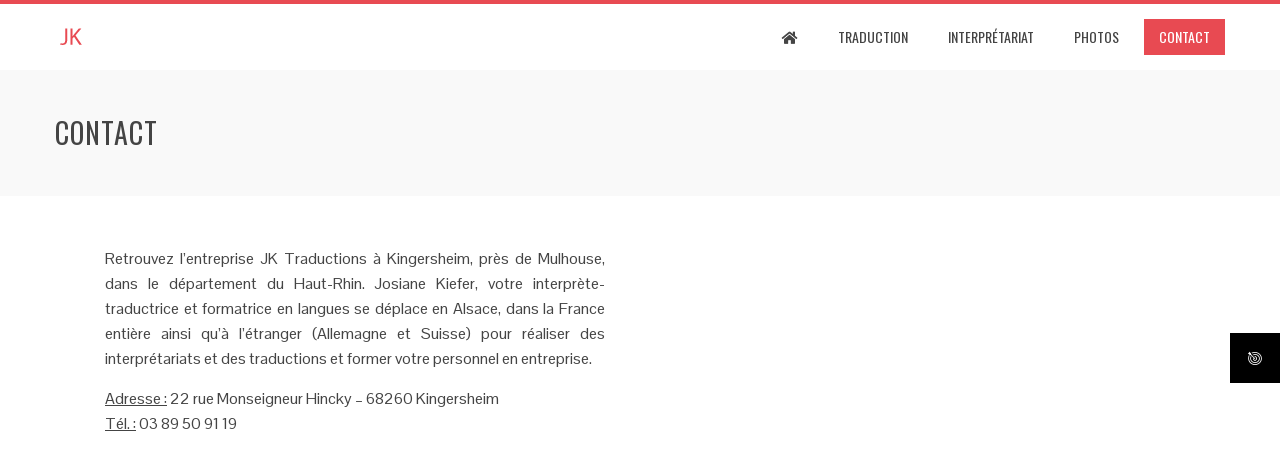

--- FILE ---
content_type: text/css
request_url: https://jktraductions.com/wp-content/uploads/elementor/css/post-17.css?ver=1657196450
body_size: 29
content:
.elementor-17 .elementor-element.elementor-element-fce6a94{text-align:justify;font-family:"Pontano Sans", Sans-serif;}.elementor-17 .elementor-element.elementor-element-fce6a94 > .elementor-widget-container{padding:0px 25px 0px 25px;}

--- FILE ---
content_type: text/javascript
request_url: https://jktraductions.com/wp-content/plugins/hash-elements/assets/js/frontend.js?ver=1.1.4
body_size: 2840
content:
(function ($, elementor) {
    'use strict';
    var HashElements = {
        init: function () {

            var widgets = {
                'he-carousel-module-one.default': HashElements.carousel,
                'he-ticker-module.default': HashElements.ticker,
                'square-plus-slider.default': HashElements.squareSlider,
                'square-plus-elastic-gallery.default': HashElements.squareElasticGallery,
                'square-plus-tab-block.default': HashElements.squareTab,
                'square-plus-logo-carousel.default': HashElements.squareLogoCarousel,
                'total-slider.default': HashElements.totalSlider,
                'total-service-block.default': HashElements.totalServices,
                'total-portfolio-masonary.default': HashElements.totalPortfolio,
                'total-counter-block.default': HashElements.totalCounter,
                'total-testimonial-slider.default': HashElements.totalTestimonialSlider,
                'total-logo-carousel.default': HashElements.totalLogoSlider
            };
            $.each(widgets, function (widget, callback) {
                elementor.hooks.addAction('frontend/element_ready/' + widget, callback);
            });

            elementor.hooks.addAction('frontend/element_ready/column', HashElements.elementorColumn);
            //elementorFrontend.hooks.addAction('frontend/element_ready/section', HashElements.setStickySection);
        },
        ticker: function ($scope) {
            var $element = $scope.find('.he-ticker');
            if ($element.length > 0) {
                var params = JSON.parse($element.find('.owl-carousel').attr('data-params'));
                $element.find('.owl-carousel').owlCarousel({
                    items: 1,
                    margin: 10,
                    loop: true,
                    mouseDrag: false,
                    autoplay: params.autoplay,
                    autoplayTimeout: parseInt(params.pause) * 1000,
                    nav: true,
                    dots: false,
                    navText: ['<i class="mdi mdi-chevron-left"></i>', '<i class="mdi mdi-chevron-right"></i>']
                });
            }
        },
        carousel: function ($scope) {
            var $element = $scope.find('.he-carousel-block-wrap');
            if ($element.length > 0) {
                var params = JSON.parse($element.attr('data-params'));
                $element.owlCarousel({
                    loop: true,
                    autoplay: JSON.parse(params.autoplay),
                    autoplayTimeout: params.pause,
                    nav: JSON.parse(params.nav),
                    dots: JSON.parse(params.dots),
                    navText: ['<i class="mdi mdi-chevron-left"></i>', '<i class="mdi mdi-chevron-right"></i>'],
                    responsive: {
                        0: {
                            items: params.items_mobile,
                            margin: params.margin_mobile,
                            stagePadding: params.stagepadding_mobile
                        },
                        580: {
                            items: params.items_tablet,
                            margin: params.margin_tablet,
                            stagePadding: params.stagepadding_tablet
                        },
                        860: {
                            items: params.items,
                            margin: params.margin,
                            stagePadding: params.stagepadding
                        }
                    }
                })
            }
        },
        squareLogoCarousel: function ($scope) {
            var $element = $scope.find('.he-client-logo-slider');
            if ($element.length > 0) {
                var params = JSON.parse($element.attr('data-params'));
                $element.owlCarousel({
                    autoplay: JSON.parse(params.autoplay),
                    loop: true,
                    nav: false,
                    dots: JSON.parse(params.dots),
                    autoplayTimeout: params.pause,
                    responsive: {
                        0: {
                            items: params.items_mobile,
                            margin: params.margin_mobile,
                        },
                        480: {
                            items: params.items_tablet,
                            margin: params.margin_tablet,
                        },
                        768: {
                            items: params.items,
                            margin: params.margin,
                        }
                    }
                });
            }
        },
        squareTab: function ($scope) {
            var $element = $scope.find('.he-tab-wrapper');
            if ($element.length > 0) {
                $element.find('.he-tab-pane:first').show();
                $element.find('.he-tab li:first').addClass('he-active');
                $element.find('.he-tab li a').on('click', function () {
                    var tab = $(this).attr('href');
                    $(this).closest('.he-tab-wrapper').find('.he-tab li').removeClass('he-active');
                    $(this).parent('li').addClass('he-active');
                    $(this).closest('.he-tab-wrapper').find('.he-tab-pane').hide();
                    $(this).closest('.he-tab-wrapper').find(tab).show();
                    return false;
                });
            }
        },
        squareElasticGallery: function ($scope) {
            var $id = $scope.data('id');
            var $element = $scope.find('#he-elasticstack-' + $id);
            if ($element.length > 0) {
                new ElastiStack(document.getElementById('he-elasticstack-' + $id), {
                    // distDragBack: if the user stops dragging the image in a area that does not exceed [distDragBack]px 
                    // for either x or y then the image goes back to the stack 
                    distDragBack: 200,
                    // distDragMax: if the user drags the image in a area that exceeds [distDragMax]px 
                    // for either x or y then the image moves away from the stack 
                    distDragMax: 450,
                    // callback
                    onUpdateStack: function (current) {
                        return false;
                    }
                });
            }
        },
        squareSlider: function ($scope) {
            var $element = $scope.find('.he-bx-slider');
            if ($element.length > 0) {
                var params = JSON.parse($element.attr('data-params'));
                $element.owlCarousel({
                    autoplay: JSON.parse(params.autoplay),
                    items: 1,
                    loop: true,
                    nav: JSON.parse(params.nav),
                    dots: false,
                    autoplayTimeout: params.pause,
                    animateOut: 'fadeOut',
                    navText: ['<i class="mdi mdi-chevron-left"></i>', '<i class="mdi mdi-chevron-right"></i>']
                });
            }
        },
        totalSlider: function ($scope) {
            var $element = $scope.find('.het-bx-slider');
            if ($element.length > 0) {
                var params = JSON.parse($element.attr('data-params'));
                $element.owlCarousel({
                    autoplay: JSON.parse(params.autoplay),
                    items: 1,
                    loop: true,
                    nav: JSON.parse(params.nav),
                    dots: JSON.parse(params.dots),
                    autoplayTimeout: params.pause,
                    animateOut: 'fadeOut',
                    navText: ['<i class="mdi mdi-chevron-left"></i>', '<i class="mdi mdi-chevron-right"></i>']
                });
            }
        },
        totalPortfolio: function ($scope) {
            var $element = $scope.find('.het-portfolio-container');
            var $id = $scope.data('id');

            if ($element.length > 0) {

                var active_tab = $element.find('.het-portfolio-cat-name-list').data('active');
                if ($element.find('.het-portfolio-cat-name[data-filter="' + active_tab + '"]').length == 0) {
                    var active_tab = $element.find('.het-portfolio-cat-name:first').data('filter');
                }

                $element.find('.het-portfolio-cat-name[data-filter="' + active_tab + '"]').addClass('active');

                var $container = $('.het-portfolio-posts-' + $id).imagesLoaded(function () {
                    $container.isotope({
                        itemSelector: '.het-portfolio',
                        filter: active_tab
                    });

                    HashSetMasonary($container);

                    $(window).on('resize', function () {
                        HashGetMasonary($element, $container);
                    }).resize();

                    $container.isotope({
                        itemSelector: '.het-portfolio',
                        filter: active_tab,
                    });
                });

                $element.find('.het-portfolio-cat-name-list').on('click', '.het-portfolio-cat-name', function () {
                    var filterValue = $(this).attr('data-filter');
                    $container.isotope({filter: filterValue});

                    HashSetMasonary($container);
                    HashGetMasonary($element, $container);

                    $container.isotope({filter: filterValue});

                    $element.find('.het-portfolio-cat-name').removeClass('active');
                    $(this).addClass('active');
                });
            }
        },
        totalLogoSlider: function ($scope) {
            var $element = $scope.find('.het-client-logo-slider');
            if ($element.length > 0) {
                var params = JSON.parse($element.attr('data-params'));
                $element.owlCarousel({
                    autoplay: JSON.parse(params.autoplay),
                    loop: true,
                    nav: false,
                    dots: JSON.parse(params.dots),
                    autoplayTimeout: params.pause,
                    navText: ['<i class="mdi mdi-chevron-left"></i>', '<i class="mdi mdi-chevron-right"></i>'],
                    responsive: {
                        0: {
                            items: params.items_mobile,
                            margin: params.margin_mobile,
                        },
                        480: {
                            items: params.items_tablet,
                            margin: params.margin_tablet,
                        },
                        768: {
                            items: params.items,
                            margin: params.margin,
                        }
                    }
                });
            }
        },
        totalTestimonialSlider: function ($scope) {
            var $element = $scope.find('.het-testimonial-slider');
            if ($element.length > 0) {
                var params = JSON.parse($element.attr('data-params'));
                $element.owlCarousel({
                    items: 1,
                    autoplay: JSON.parse(params.autoplay),
                    loop: true,
                    nav: JSON.parse(params.nav),
                    dots: JSON.parse(params.dots),
                    autoplayTimeout: params.pause,
                    navText: ['<i class="mdi mdi-chevron-left"></i>', '<i class="mdi mdi-chevron-right"></i>']
                });
            }
        },
        totalCounter: function ($scope) {
            var $element = $scope.find('.het-counter');
            if ($element.length > 0) {
                $element.waypoint(function () {
                    var $odometer = $element.find('.odometer');
                    $odometer.html($odometer.data('count'));
                    this.destroy();
                }, {
                    offset: '90%',
                });
            }
        },
        totalServices: function ($scope) {
            $scope.find('.het-service-excerpt h5').click(function () {
                $(this).next('.het-service-text').slideToggle();
                $(this).parents('.het-service-post').toggleClass('het-active');
            });
            $scope.find('.het-service-icon').click(function () {
                $(this).next('.het-service-excerpt').find('.het-service-text').slideToggle();
                $(this).parent('.het-service-post').toggleClass('het-active');
            });
        },
        elementorColumn: function ($scope) {
            var columnId = $scope.data('id');
            var editMode = Boolean(elementor.isEditMode());
            var stickyInstanceOptions = {
                topSpacing: 50,
                bottomSpacing: 50,
                innerWrapperSelector: '.elementor-widget-wrap'
            };
            if (!editMode) {
                if ($scope.hasClass('he-elementor-sticky-column')) {
                    var adminbarHeight = 0;
                    if ($('body').hasClass('admin-bar')) {
                        adminbarHeight = 32;
                    }
                    var $stickywrap = $scope.find('> .elementor-column-wrap');
                    $scope.find('> .elementor-column-wrap,> .elementor-widget-wrap').addClass('ht-clearfix');
                    if ($stickywrap.length > 0) {
                        stickyInstanceOptions.innerWrapperSelector = '.elementor-column-wrap';
                    } else {
                        stickyInstanceOptions.innerWrapperSelector = '.elementor-widget-wrap';
                    }
                    $scope.css({display: 'block'});
                    stickyInstanceOptions.topSpacing = parseInt($scope.attr('data-top-spacing')) + adminbarHeight;
                    stickyInstanceOptions.bottomSpacing = parseInt($scope.attr('data-bottom-spacing'));
                    stickyInstanceOptions.containerSelector = '.elementor-container';

                    var stickyInstance = new StickySidebar($scope[0], stickyInstanceOptions);
                    $scope.attr('data-sticky-column', 'true');

                    $(window).resize(function () {
                        var currentDeviceMode = elementorFrontend.getCurrentDeviceMode(),
                                availableDevices = ['desktop', 'tablet'],
                                isInit = $scope.attr('data-sticky-column');

                        if (-1 !== availableDevices.indexOf(currentDeviceMode)) {
                            if (isInit === 'false') {
                                $scope.attr('data-sticky-column', 'true');
                                stickyInstance = new StickySidebar($scope[0], stickyInstanceOptions);
                                stickyInstance.updateSticky();
                            }
                        } else {
                            $scope.attr('data-sticky-column', 'false');
                            stickyInstance.destroy();
                        }
                    }).resize();
                }
            } else {
                var settings = HashElements.columnEditorSettings(columnId);
                if ('true' === settings['sticky']) {
                    $scope.addClass('he-elementor-sticky-column');
                    var $stickywrap = $scope.find('> .elementor-column-wrap');
                    $scope.find('> .elementor-column-wrap,> .elementor-widget-wrap').addClass('ht-clearfix');
                    if ($stickywrap.length > 0) {
                        stickyInstanceOptions.innerWrapperSelector = '.elementor-column-wrap';
                    } else {
                        stickyInstanceOptions.innerWrapperSelector = '.elementor-widget-wrap';
                    }
                    $scope.css({display: 'block'});

                    stickyInstanceOptions.topSpacing = settings['topSpacing'];
                    stickyInstanceOptions.bottomSpacing = settings['bottomSpacing'];

                    var stickyInstance = new StickySidebar($scope[0], stickyInstanceOptions);
                    $scope.attr('data-sticky-column', 'true');
                    stickyInstance.updateSticky();

                    $(window).resize(function () {
                        var currentDeviceMode = elementorFrontend.getCurrentDeviceMode(),
                                availableDevices = ['desktop', 'tablet'],
                                isInit = $scope.attr('data-sticky-column');

                        if (-1 !== availableDevices.indexOf(currentDeviceMode)) {
                            if (isInit === 'false') {
                                $scope.attr('data-sticky-column', 'true');
                                stickyInstance = new StickySidebar($scope[0], stickyInstanceOptions);
                                stickyInstance.updateSticky();
                            }
                        } else {
                            $scope.attr('data-sticky-column', 'false');
                            stickyInstance.destroy();
                        }
                    }).resize();
                } else {
                    $scope.removeClass('he-elementor-sticky-column');
                }
            }



        },
        columnEditorSettings: function (columnId) {
            var editorElements = null,
                    columnData = {};

            if (!window.elementor.hasOwnProperty('elements')) {
                return false;
            }

            editorElements = window.elementor.elements;

            if (!editorElements.models) {
                return false;
            }

            $.each(editorElements.models, function (index, obj) {

                $.each(obj.attributes.elements.models, function (index, obj) {
                    if (columnId == obj.id) {
                        columnData = obj.attributes.settings.attributes;
                    }
                });

            });

            return {
                'sticky': columnData['hash_elements_sidebar_sticky'] || false,
                'topSpacing': columnData['hash_elements_sidebar_sticky_top_spacing'] || 50,
                'bottomSpacing': columnData['hash_elements_sidebar_sticky_bottom_spacing'] || 50,
            }
        },
        resizeSticky: function ($target) {
            var currentDeviceMode = elementorFrontend.getCurrentDeviceMode();

            if (-1 !== availableDevices.indexOf(currentDeviceMode)) {
                $target.data('stickyColumnInit', true);
                stickyInstance = new StickySidebar($target[0], stickyInstanceOptions);
                stickyInstance.updateSticky();
            } else {
                $target.data('stickyColumnInit', false);
                stickyInstance.destroy();
            }
        }
    };
    $(window).on('elementor/frontend/init', HashElements.init);

    var JetStickyTools = {
        debounce: function (threshold, callback) {
            var timeout;

            return function debounced($event) {
                function delayed() {
                    callback.call(this, $event);
                    timeout = null;
                }

                if (timeout) {
                    clearTimeout(timeout);
                }

                timeout = setTimeout(delayed, threshold);
            };
        }
    }
}(jQuery, window.elementorFrontend));

function HashGetMasonary($element, $container) {
    var winWidth = window.innerWidth;
    var containerWidth = $element.find('.het-portfolio-posts').width();
    var three_col_image = containerWidth / 3;

    if (winWidth > 580) {
        $container.find('.het-portfolio').each(function () {
            if (jQuery(this).hasClass('wide')) {
                jQuery(this).css({
                    height: three_col_image * 2 + 'px',
                    width: three_col_image + 'px'
                });
            } else {
                jQuery(this).css({
                    height: three_col_image + 'px',
                    width: three_col_image + 'px'
                });
            }
        });
    } else {
        $container.find('.het-portfolio').each(function () {
            jQuery(this).css({
                height: containerWidth + 'px'
            });
        });
    }
}

function HashSetMasonary($container) {
    var elems = $container.isotope('getFilteredItemElements');
    elems.forEach(function (item, index) {
        if (index == 0 || index == 4) {
            jQuery(item).addClass('wide');
        } else {
            jQuery(item).removeClass('wide');
        }
    });
}
